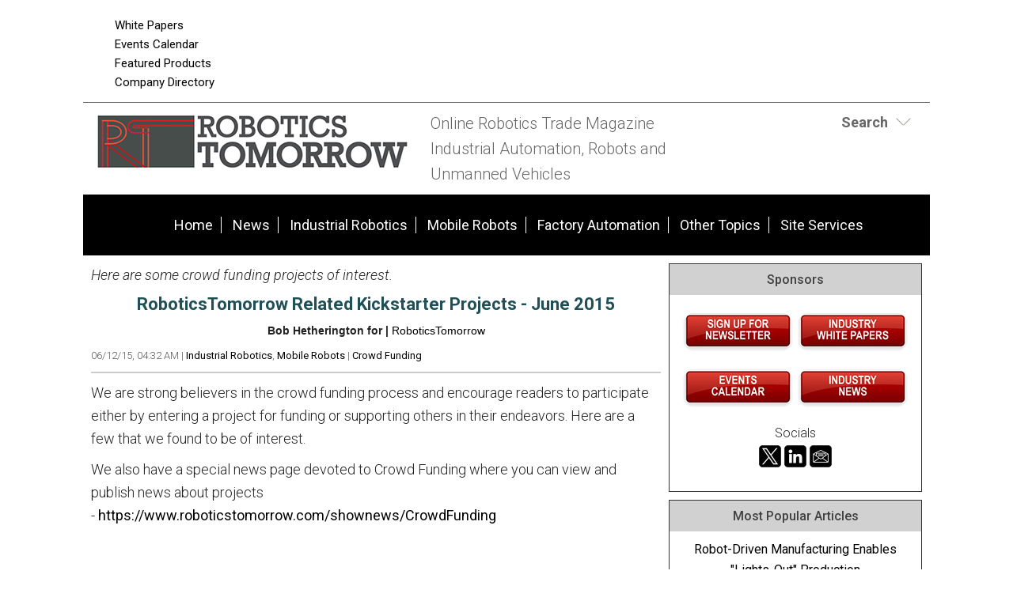

--- FILE ---
content_type: text/html; charset=UTF-8
request_url: https://www.roboticstomorrow.com/article/2015/06/roboticstomorrow-related-kickstarter-projects--june-2015/6229
body_size: 13317
content:
<!DOCTYPE html>
<html lang="en-US">
<head>
<meta charset="UTF-8" />
<meta http-equiv="Content-Type" content="text/html; charset=utf-8">
<title>RoboticsTomorrow Related Kickstarter Projects - June 2015  | RoboticsTomorrow</title>
<!-- 5.4.1 -->
<meta name="description" content="Here are some crowd funding projects of interest. " />
<meta name="keywords" content="Robotics, Robotics Industry, Robotics News, Robotics Articles, Robotics technology, Robotics Companies, Robotics conferences, Robotics Resources, robot, robots, industrial robots, personal robots, news, events, magazine, emagazine, newsletter, ezine, jobs, training,  automation, artificial intelligence" />

<meta name="verify-v1" content="Gd5bn2Fv0fmXodfJY9HnK1cuDfL7PODJPWYBsULsmuU=" />
<meta name="msvalidate.01" content="FAFAE9B495318FCA21E6E67E7EA6B91F" />
<meta name="msvalidate.01" content="5245D9C9E882DD34BDB43684DA55839C" />
<meta name="google-site-verification" content="wBbV3ij6c0tuTGWWW7EmsAcM-tTKG46DnnUehhixV_E" />
<meta name="y_key" content="340a0850068ac3f9" />
<link rel="image_src" href="https://www.roboticstomorrow.com/images/facebooknews.jpg" / ><!--formatted-->
<meta property="og:type"               content="article" />
<meta property="og:title"              content="RoboticsTomorrow Related Kickstarter Projects - June 2015  | RoboticsTomorrow" />
<meta property="og:description"        content="Here are some crowd funding projects of interest. " />
<meta property="og:image"              content="https://www.roboticstomorrow.com/images/facebooknews.jpg" />
<meta property="og:url"              content="https://www.roboticstomorrow.com/article/2015/06/roboticstomorrow-related-kickstarter-projects--june-2015/6229" />

<meta name="robots" content="noodp,noydir" />
<meta name="viewport" content="width=device-width, initial-scale=1.0" />
<link rel="Shortcut Icon" href="/favicon.ico" type="image/x-icon" />


<?php 
$responsive = true;
if ($responsive == true) 
{
?>
<link rel='stylesheet' id='css-theme-css'  href='/css/style.min.css' type='text/css' media='all' />
<link rel='stylesheet' id='css-theme-css'  href='/css/responsive.min.css' type='text/css' media='all' />
<link id='css-theme-css'  href='/css/forms.min.css' type='text/css' media='all' rel="preload" as="style" onload="this.onload=null;this.rel='stylesheet'" />

<noscript><link rel="stylesheet" href="/css/forms.min.css"></noscript>
<?php
} else {
?>
<link rel='stylesheet' id='css-theme-css'  href='/css/style.css' type='text/css' media='all' />
<link rel='stylesheet' id='css-theme-css'  href='/css/responsive.css' type='text/css' media='all' />
<link id='css-theme-css'  href='/css/forms.css' type='text/css' media='all' rel="preload" as="style" onload="this.onload=null;this.rel='stylesheet'" />

<noscript><link rel="stylesheet" href="/css/forms.css"></noscript>

<!--<link rel='stylesheet' id='css-theme-css'  href='/css/style.css' type='text/css' media='all' />-->
<!--<link rel='stylesheet' id='css-theme-css'  href='/css/responsive.css' type='text/css' media='all' />-->
<!--<link rel='stylesheet' id='css-theme-css'  href='/css/forms.css' type='text/css' media='all' />-->
<!--<link id='css-theme-css'  href='/css/forms.css' type='text/css' media='all' rel="preload" as="style" onload="this.onload=null;this.rel='stylesheet'" />-->



<link href='https://fonts.googleapis.com/css?family=PT+Sans:400,400italic,700,700italic|PT+Sans+Narrow:700,400|Raleway:400,500,600|Roboto:400,500,700,300,300italic,400italic,500italic,700italic' rel="preload" as="style" type='text/css' onload="this.rel='stylesheet'" />
<noscript><link rel="stylesheet" href="https://fonts.googleapis.com/css?family=PT+Sans:400,400italic,700,700italic|PT+Sans+Narrow:700,400|Raleway:400,500,600|Roboto:400,500,700,300,300italic,400italic,500italic,700italic" type="text/css"></noscript>
<!--<link href='https://fonts.googleapis.com/css?family=PT+Sans:400,400italic,700,700italic|PT+Sans+Narrow:700,400|Raleway:400,500,600|Roboto:400,500,700,300,300italic,400italic,500italic,700italic' rel='stylesheet' type='text/css' />-->
<script src="/js/jquery.js"></script>
<script src="/js/jquery.easing.1.3.js" defer></script>
<script type="text/javascript" src="/js/jquery.infieldlabel.min.js" defer></script>
<script type="text/javascript" src="/js/infieldlabels.js" defer></script>
<script type="text/javascript" src="/js/jquery.tools.min.js" defer></script>


<script language="JavaScript" type="text/javascript">
<!--
function confirmSubmit()
{
var agree=confirm("Are you sure you wish to continue?");
if (agree)
	return true ;
else
	return false ;
}
// -->
</script>
<!-- Google tag (gtag.js) -->
<script async src="https://www.googletagmanager.com/gtag/js?id=G-SFPW7NDD72"></script>
<script>
  window.dataLayer = window.dataLayer || [];
  function gtag(){dataLayer.push(arguments);}
  gtag('js', new Date());

  gtag('config', 'G-SFPW7NDD72');
</script>

<script language="JavaScript" type="text/javascript">
$(document).ready(function() {
    $('#login-toggle .toggle_trigger').click(function() {
        $('.toggle_content').slideToggle(300);
        $(this).toggleClass('close');
    });
});    
</script>
<script language="JavaScript" type="text/javascript">
$(document).ready(function() {
    $('#search-toggle .toggle_trigger').click(function() {
        $('#search-toggle .toggle_content').slideToggle(300);
        $(this).toggleClass('close');
    });
});    
</script>
<!-- Begin Constant Contact Active Forms -->
<script> var _ctct_m = "6913f53599591226b47857816ae8ef9a"; </script>
<script id="signupScript" src="//static.ctctcdn.com/js/signup-form-widget/current/signup-form-widget.min.js" async defer></script>
<!-- End Constant Contact Active Forms -->
<script type="text/javascript">
function OnSubmitForm()
{
    // Google Custom Search
    if(document.searchform.operation[0].checked == true) {
        document.searchform.action ="https://www.google.com/cse";
    // Search Articles
    }
    else if(document.searchform.operation[1].checked == true) {
        document.searchform.action ="/streaming.php?search";
    // Search News
    }
    else if(document.searchform.operation[2].checked == true) {
        document.searchform.action ="/streaming.php?search";
    }
    // Search Companies
    else if(document.searchform.operation[3].checked == true) {
        document.searchform.action ="/company_directory_search.php#results";
    }
    
    return true;
}
$(document).ready(function(){
    
    $('input:radio[name="operation"]').change(function(){
                
        // Google Custom Search
        if($(this).val() == 'g'){
            $("#cse-search-box").find("input#nav_searchfield").attr("name", "q");
            $("#cse-search-box").find("label#nav_searchlabel").attr("for", "q");
            $("#cse-search-box").find("input#nav_search").attr("name", "sa");
            $("#cse-search-box").attr("target", "_blank");
        }
        
        // Search Articles
        if($(this).val() == 'a'){
            $("#cse-search-box").find("input#nav_searchfield").attr("name", "all");
            $("#cse-search-box").find("label#nav_searchlabel").attr("for", "all");
            $("#cse-search-box").find("input#nav_search").attr("name", "search");
            $("#cse-search-box").attr("target", "_self");
            $("#cse-search-box").find("#nav-hidden.postfields input").attr("value", "a");
        }
        
        // Search News
        if($(this).val() == 'n'){
            $("#cse-search-box").find("input#nav_searchfield").attr("name", "all");
            $("#cse-search-box").find("label#nav_searchlabel").attr("for", "all");
            $("#cse-search-box").find("input#nav_search").attr("name", "search");
            $("#cse-search-box").attr("target", "_self");
            $("#cse-search-box").find("#nav-hidden.postfields input").attr("value", "n");
        }
        
        // Search Companies
        if($(this).val() == 'c'){
            $("#cse-search-box").find("input#nav_searchfield").attr("name", "keyword");
            $("#cse-search-box").find("label#nav_searchlabel").attr("for", "keyword");
            $("#cse-search-box").find("input#nav_search").attr("name", "search");
            $("#cse-search-box").attr("target", "_self");
        }
        
    });

});
</script>

</head>
<body class="content-column" itemscope="itemscope">
<!--Version 1 is: 5.4.1-->
    <a name="top" id="top"></a>
    <div class="site-container">
        <div class="site-promo" itemscope="itemscope">
            <div class="wrap">
                <nav class="nav-promo" itemtype="https://schema.org/SiteNavigationElement" itemscope="itemscope" role="navigation">
                    <ul class="menu nav-menu">
                        <!--<li class="menu-item">
                                                            <a href="/site_services.php">Login</a>
                                                    </li>
                        -->
                        <li class="menu-item"><a href="/whitepapers.php">White Papers</a></li>
						<li class="menu-item"><a href="/events.php">Events Calendar</a></li>
						<li class="menu-item"><a href="/products.php">Featured Products</a></li>
                        <li class="menu-item"><a href="/company_directory_search.php">Company Directory</a></li>
                    </ul>
                </nav>
                <div class="promo-banner"><!-- BEGIN ADVERTSERVE CODE BLOCK -->
<!--
Publisher #3: RoboticsTomorrow
Zone #62: RT 728x90 Top of Page
Size #19: Jumbo Banner [728x90]
-->
<script type="text/javascript">
document.write('<scr'+'ipt src="//ljb.advertserve.com/servlet/view/banner/javascript/zone?zid=62&pid=3&random='+Math.floor(89999999*Math.random()+10000000)+'&millis='+new Date().getTime()+'&referrer='+encodeURIComponent(document.location)+'" type="text/javascript"></scr'+'ipt>');
</script>
<!-- END ADVERTSERVE CODE BLOCK --></div>
                <div class="promo-tile"><!-- BEGIN ADVERTSERVE CODE BLOCK -->
<!--
Publisher #3: RoboticsTomorrow
Zone #96: RT Page Peel
Secure (HTTPS): enabled
-->
<script type="text/javascript">
document.write('<scr'+'ipt src="https://ljb.advertserve.com/servlet/view/pagepeel/javascript/zone?zid=96&pid=3&resolution='+(window.innerWidth||screen.width)+'x'+(window.innerHeight||screen.height)+'&random='+Math.floor(89999999*Math.random()+10000000)+'&millis='+new Date().getTime()+'&referrer='+encodeURIComponent((window!=top&&window.location.ancestorOrigins)?window.location.ancestorOrigins[window.location.ancestorOrigins.length-1]:document.location)+'" type="text/javascript"></scr'+'ipt>');
</script>
<!-- END ADVERTSERVE CODE BLOCK --></div>
            </div>
        </div>
        <header class="site-header" itemscope="itemscope" role="banner">
            <div class="wrap">
                <div class="title-area">
                    <div class="site-title" itemprop="headline"><a title="RoboticsTomorrow" href="https://www.roboticstomorrow.com"><img class="logo" src="/images/site-logo.png" alt="RoboticsTomorrow logo" /></a></div>
                    <div class="site-description" itemprop="description"><p>Online Robotics Trade Magazine <br>Industrial Automation, Robots and Unmanned Vehicles</p></div>
                </div>
                <aside class="header-tools-area">
                    <section id="search-toggle" class="header-tool search">
                        <div class="wrap">
                            <div class="toggle_trigger"><strong>Search</strong></div> 
                            <div class="toggle_content">
                                <section>
                                    <h2 class="entry-title aligncenter" itemprop="headline">Site Search</h2>
                                    <div class="panel-content">
                                        <!-- Search Form -->
                                        <form id="cse-search-box" name="searchform" class="search-form" onSubmit="return OnSubmitForm();" target="_blank">
                                            <!-- Dynamically named fields -->
                                            <div class="fieldgroup">
                                                <label for="q" id="nav_searchlabel" class="nav_searchlabel">Enter  Keywords</label><br />
                                                <span class="details">(separate each word with a space)</span><br />
                                                <input id="nav_searchfield" type="text" name="all" value="">
                                            </div>
                                                                                        
                                            <!-- Search Form Conditional -->
                                            <p class="description"><strong>Limit search to:</strong></p>
                                            <div class="one-half first"><input type="radio" name="operation" value="g"> <span class="description">Entire Site</span></div>
                                            <div class="one-half"><input type="radio" name="operation" value="a" checked="checked"> <span class="description">Articles</span></div>
                                            <div class="one-half first"><input type="radio" name="operation" value="n"> <span class="description">News</span></div>
                                            <div class="one-half"><input type="radio" name="operation" value="c"> <span class="description">Companies</span></div>
                                            <div class="clear"></div>
                                            
                                            <!-- Google Custom Search Hidden Fields -->
                                            <input type="hidden" value="partner-pub-7134326806430346:2067284804" name="cx">
                                            <input type="hidden" value="UTF-8" name="ie">
                                            
                                            <!-- Company Search Hidden Fields -->
                                            <input type="hidden" value="active" name="Search">
                                            
                                            <!-- News Hidden Fields -->
                                            <div id="nav-hidden" class="postfields">
                                                <input type="hidden" value="a" name="type">
                                            </div>
                                            <div class="one-half first"><p><input type="submit" value="Search" alt="Search" name="search"></p></div>
                                            <div class="one-half"><p class="entry-meta"><strong><a href="/search.php">Advanced Search</a></strong></p></div>                                            
                                        </form>
                                    </div>
                                </section>
                            </div>
                        </div>
                    </section>
                    
                    
                    <section class="header-tool social-icons">
                        <!-- AddThis Follow BEGIN -->
                        <div class="addthis_toolbox addthis_20x20_style addthis_default_style">
                            <a class="addthis_button_facebook_follow" addthis:userid="pages/Robotics-Tomorrow/215478881807726"></a>
                            <a class="addthis_button_twitter_follow" addthis:userid="RoboticsTmrw"></a>
                            <a class="addthis_button_linkedin_follow" addthis:usertype="company" addthis:userid="roboticstomorrow-com"></a>
                            <a class="addthis_button_email_follow" addthis:url=/subscribe.php></a>
                            <a class="addthis_button_rss_follow" addthis:url=/subscribe.php></a>
                        </div>
                        <script type="text/javascript" src="//s7.addthis.com/js/300/addthis_widget.js#pubid=bobh" async></script>
                        <!-- AddThis Follow END -->
                    </section>
                    
                    
                </aside>
            </div>
        </header>
        <nav class="nav-primary" itemtype="https://schema.org/SiteNavigationElement" itemscope="itemscope" role="navigation">
            <div class="wrap">
                <ul id="menu-primary-navigation-menu" class="menu nav-menu menu-primary">

                    <li class="menu-item"><a href="/">Home</a></li>
                    <li class="menu-item"><a href="/stream/news/">News</a></li>

                                                                        <li class="menu-item"><a href="/main/robotics">Industrial Robotics</a></li>
                                                    <li class="menu-item"><a href="/main/personal-service">Mobile Robots</a></li>
                                                    <li class="menu-item"><a href="/main/factory-automation">Factory Automation</a></li>
                                                    <li class="menu-item"><a href="/main/unmanned-other-topics">Other Topics</a></li>
                                                                
                    <li class="menu-item"><a href="/site_services.php">Site Services</a></li>
                    
                </ul>
            </div>
        </nav>        <div class="site-inner">
            <div class="content-sidebar-wrap">
                
                <main class="content" itemprop="mainContentOfPage" role="main">
                    <article class="page" itemtype="//schema.org/CreativeWork" itemscope="itemscope">
                        
                        
<!--***************************************************************-->
<!--BEGIN EDITABLE CONTENT - DO NOT EDIT ABOVE THIS LINE-->
<!--***************************************************************-->
                        
                        <!-- <header class="page-header"><h1 class="page-title" itemprop="headline">Post Title</h1></header> -->
                        
                        
                        <div class="page-content" itemprop="text">
                            
                            <!-- DISPLAY POST DETAIL -->
                            <section class="entry">
    <meta charset="UTF-8">
    <div class="entry-content">
        <p><em>Here are some crowd funding projects of interest. 
</em></p>
    </div>
    
    <h3 class="entry-title aligncenter">
                            <strong>RoboticsTomorrow Related Kickstarter Projects - June 2015</strong>
            </h3>
    <p class="aligncenter description" style="margin-top: 1rem;"><strong>Bob Hetherington for | <a href="http://" target="_blank">RoboticsTomorrow</a></strong></p>
    <div class="entry-meta">
        06/12/15, 04:32 AM 
        
                    | <a href="/category/robotics">Industrial Robotics</a>, <a href="/category/personal-service">Mobile Robots</a>
                        
                
                    | <a href="/tag/crowd-funding">Crowd Funding</a>
                
    </div>
</section>

<div class="aligncenter bannerad"><!-- BEGIN ADVERTSERVE CODE BLOCK -->
<!--
Publisher #3: RoboticsTomorrow
Zone #119: RT 728x90 Internal
Size #19: Jumbo Banner [728x90]
-->
<script type="text/javascript">
document.write('<scr'+'ipt src="//ljb.advertserve.com/servlet/view/banner/javascript/zone?zid=119&pid=3&resolution='+screen.width+'x'+screen.height+'&random='+Math.floor(89999999*Math.random()+10000000)+'&millis='+new Date().getTime()+'&referrer='+encodeURIComponent((window!=top&&window.location.ancestorOrigins)?window.location.ancestorOrigins[window.location.ancestorOrigins.length-1]:document.location)+'" type="text/javascript"></scr'+'ipt>');
</script>
<!-- END ADVERTSERVE CODE BLOCK --></div>

<p>We are strong believers in the crowd funding process and encourage readers to participate either by entering a project for funding or supporting others in their endeavors. Here are a few that we found to be of interest.</p>

<p>We also have a special news page devoted to Crowd Funding where you can view and publish news about projects -&nbsp;<a href="https://www.roboticstomorrow.com/shownews/CrowdFunding" target="_blank">https://www.roboticstomorrow.com/shownews/CrowdFunding</a>&nbsp;</p>

<p>&nbsp;</p>

<h1><a href="https://www.kickstarter.com/projects/biomechrg/nu-hand-the-innovative-3d-printed-hand">Nu Hand - The innovative 3D printed hand</a></h1>

<p>Biomechanical Robotics Group was founded with the vision of creating lower cost and highly functional prosthetic solutions for a large community of users. We have developed the&nbsp;<strong>Nu Hand</strong>3D printed hand prototype as a first step in fulfilling our vision. The&nbsp;<strong>Nu Hand&nbsp;</strong>is designed to address key needs and concerns in the amputee community and beyond with regard to practical, functional, affordable, and aesthetically pleasing prosthetic solutions.</p>

<p><strong>What is the Nu Hand?&nbsp;&nbsp;</strong></p>

<p>&nbsp;&nbsp;&nbsp;&nbsp; The&nbsp;<strong>Nu Hand&nbsp;</strong>is an advanced 3D printed prosthetic hand prototype that we are working on and would like Kickstarter backing to develop further. The&nbsp;<strong>Nu Hand&nbsp;</strong>design more closely mimics natural movement, has replaceable components, will have rigorous engineering tests performed on it (durability and failure tests) and can be size matched to anyone.</p>

<p>&nbsp;&nbsp;&nbsp;&nbsp; A reality shared by all prosthetic devices is that with the wear and tear of normal use, they will eventually fail. With that in mind, a key feature of the&nbsp;<strong>Nu Hand</strong>&nbsp;solution is a completely modular chassis. The modular chassis design means that users with access to a basic set of tools will be able to easily replace components as needed without the wait times often faced with traditional prosthetic repairs.</p>

<p><strong>How does it work?</strong></p>

<p>&nbsp;&nbsp;&nbsp;&nbsp; The&nbsp;<strong>Nu Hand</strong>&nbsp;is designed to mimic the complex mechanisms found in human hands with simple solutions to deliver practical mobility and functionality. Muscles that pull (never push) drive human hand motion naturally. We demonstrated the&nbsp;<strong>Nu Hand</strong>&nbsp;solution in the introduction video (see above); creating a closed fist by pulling the clear &#39;tendons&#39;. The&nbsp;<strong>Nu Hand</strong>&nbsp;will have elastic bands on the backs of the fingers allowing them to return to their original relaxed position after the &#39;tendons&#39; release. This provides stability to the joint while closing (in real life, there are many bundles of muscles and tissue supporting each finger and joints).</p>

<p style="text-align: center;"><img alt="" src="https://www.roboticstomorrow.com/images/upload/images/nuhand01.jpg" style="height:453px; width:680px" /></p>

<p>We have allowed the fingers to have side-to-side (lateral) movement. This provides a means for a user to splay their fingers naturally for additional support or personal expression the way a human hand can naturally. A servo motor will be used to move each individual finger laterally (we hope to demonstrate this feature in an update to backers soon after project funding is complete).</p>

<p>&nbsp;&nbsp;&nbsp;&nbsp; Concurrently, we are in the process of developing a drive system with the goal of closing individual fingers with one motor. This is a unique approach as it would be much easier to drive the hand with five motors (something we plan to do during the next stage development). However, we feel that the benefit of using fewer motors will allow the Nu Hand to have longer battery life and be lighter weight.</p>

<p>&nbsp;&nbsp;&nbsp;&nbsp; The&nbsp;<strong>Nu Hand&nbsp;&nbsp;</strong>will be using muscle sensors that are available on the market to drive motion.&nbsp; Muscle sensors are well established and are able to provide signals to a micro-controller to tell a finger to move. However, we understand that some individuals may not have a strong enough muscle signal to initiate finger movement. Taking that into consideration we have plans to explore and develop alternative ways to control the&nbsp;<strong>Nu Hand</strong>&nbsp;that are not limited to muscle sensors.</p>

<p>&nbsp;&nbsp;&nbsp;&nbsp; The goal of this Kickstarter project is to finish the&nbsp;<strong>Nu Hand</strong>&nbsp;prototype that will open the door to new possibilities in the market. With your help, we hope to be able to achieve our goal on this project. Thank you for your time and attention! We will continue to update you on our research and development progress.</p>

<p><a href="https://www.kickstarter.com/projects/biomechrg/nu-hand-the-innovative-3d-printed-hand?ref=category_recommended" target="_blank">Click here for the Kickstarter Project Page</a></p>

<p>&nbsp;</p>

<h1><a href="https://www.kickstarter.com/projects/pozyx/pozyx-accurate-indoor-positioning-for-arduino">Pozyx: accurate indoor positioning for Arduino</a></h1>

<p>Pozyx is the first affordable and easy-to-use hardware solution that provides accurate indoor (and outdoor) positioning and motion information for Arduino. In order to achieve a positioning accuracy of a few centimeters, the pozyx system relies on a novel wireless radio technology called ultra-wideband (UWB). The accuracy achieved with this ultra-wideband technology is several times better than traditional positioning systems based on WiFi, bluetooth, RFID or GPS signals. Furthermore, the signals can penetrate walls and make it suitable for indoor environments.</p>

<h1>What to do with it?</h1>

<p>The high positioning accuracy enables a lot of applications that weren&rsquo;t possible before. For example, you can program a drone or robot to navigate through a building without bumping into things. But that&rsquo;s just the beginning...</p>

<h1>How does it work?</h1>

<p>Our system is very similar to the GPS you have in your car. Like the GPS satellites in the sky, Pozyx requires 4 little anchors to be placed on the walls. The Pozyx board is what you will put on an Arduino to track it.</p>

<div data-edit_url="/projects/pozyx/pozyx-accurate-indoor-positioning-for-arduino/assets/3871328/edit" data-id="3871328">
<figure>
<figcaption>
<p style="text-align: center;"><img alt="" src="https://www.roboticstomorrow.com/images/upload/images/pozyx.jpg" style="height:564px; width:680px" /></p>

<p>The full pozyx system (READY TO LOCALIZE reward - power cables not shown)</p>
</figcaption>
</figure>
</div>

<p>Positioning is achieved by making range measurements (by means of two-way ranging) with the anchors. The Pozyx tags processes all measurements to compute the position and orientation of the board, at a high update rate.</p>

<h1>Features</h1>

<ul>
	<li><strong><em>Indoor ranging and 3D positioning:</em></strong>&nbsp;Ultra-wideband (UWB) technology is the key to accurate ranging and positioning. However, the UWB-module itself only provides accurate timestamps. We have implemented state-of-the art algorithms to obtain the most accurate ranging and positioning information.</li>
	<li><strong><em>Automatic anchor calibration:</em></strong>&nbsp;3D positioning requires at least 4 anchors to be within range (3 for 2D positioning). In general the position of these anchors must be known in advance. Pozyx provides the feature to obtain the anchor positions with a single line of code. No manual measuring required!</li>
	<li><strong><em>Remote control:</em></strong>&nbsp;With the use of ultra-wideband wireless technology, messages can be transmitted over the air. These messages can be text or user data, but also commands to control remote pozyx modules. We made it possible to remotely turn on LEDs, toggle pins, read out sensor data, and much more. Perfect for your home automation project!</li>
	<li><em><strong>9-axis sensor fusion:</strong></em>&nbsp;Pozyx is equipped with an accelerometer, gyroscope and magnetometer. With these sensors it is possible to obtain the orientation of the device. However, separately these sensors all have their flaws. For example, the accelerometer is noisy and the gyroscope is biased. Together these flaws can be mitigated. Pozyx offers 9-axis sensor fusion (3 axes for every sensor) to get the best possible measurements.</li>
	<li><strong><em>Reprogrammable:</em></strong>&nbsp;By default, we program the board with our firmware for localization and tracking. However, it is possible to reprogram the microcontroller to suit your own needs. Using the debug pins (SWD), you can load your custom code on the microcontroller of the board. We provide you with detailed tutorials and example files that take care of all the configuration: gpio pins, leds, clocks, and all the sensors (through SPI or I2C).</li>
</ul>

<p><a href="https://www.kickstarter.com/projects/pozyx/pozyx-accurate-indoor-positioning-for-arduino?ref=category_recommended" target="_blank">Click here for the Kickstarter Project Page</a></p>

<p>&nbsp;</p>

<h1><a href="https://www.kickstarter.com/projects/1617684053/seek-n-sneak">Seek N&#39; Sneak - Your robust robotic pet.</a></h1>

<p><strong>Seek N&rsquo; Sneak</strong>&nbsp;is an Arduino powered self-controlled robot which is able to run around, find objects, grab them, relocate them and do many other useful and funny things.</p>

<h1>Seek N&rsquo; Sneak robot at a glance.</h1>

<p>The two driving wheels of this robot are powered by independently controlled motors and equipped with 128-steps-per-revolution encoders allowing for precise control of the angular position of the wheel, as well as its velocity and acceleration.</p>

<div data-href="https://www.youtube.com/watch?v=XEY1RXZ6FGU">An independent 2D orientation of the rover is provided by two side mounted IR proximity meters. Objects are detected by the third centered IR proximity meter. The three IR sensors can be replaced by one PING)))&trade; Ultrasonic Distance Sensor.</div>

<div data-href="https://www.youtube.com/watch?v=XEY1RXZ6FGU">&nbsp;</div>

<p>The arm is run by 3 super-strong servo-motors, so it is fast and powerful enough to push up about 3 pounds, or even lift the robot itself, or throw objects. <strong>Seek N&rsquo; Sneak</strong>&nbsp;is an Arduino Mega 2560 powered robot. The robot software is completely open sourced, so you can either use the original software which has already been developed for you, or you can modify it as you please to meet your demands. You can then use commands like LOOK FOR AN OBJECT, GRAB or THROW instead of writing low-level code to control the sensors, motors and servos directly or develop your own way of thinking for the robot from scratch using the Arduino integrated development environment.</p>

<p>Though&nbsp;<strong>Seek N&rsquo; Sneak</strong>&nbsp;was designed as a fully autonomous, upgradable robot. There is plenty of space inside the body of the robot to extend Arduino board with extra sensors or with Wi-Fi or Bluetooth shields to establish communication with a computer or remote control.</p>

<p style="text-align: center;"><img alt="" src="https://www.roboticstomorrow.com/images/upload/images/sneak01.png" style="height:197px; width:640px" /></p>

<h1>What can Seek N&rsquo; Sneak robot do?</h1>

<p>The most impressive thing is that the robot runs as a fully independent unit: &nbsp;</p>

<p>-&nbsp;it can find and collect objects on the ground,&nbsp;</p>

<p>- chase and attack other robots&nbsp;</p>

<p>- you can make it organize your living space, placing things back in place whenever they are found where they should not be.&nbsp;</p>

<p>&nbsp;You are only limited by your imagination.</p>

<p><a href="https://www.kickstarter.com/projects/1617684053/seek-n-sneak?ref=category" target="_blank">Click here for the Kickstarter Project Page</a></p>

<p>&nbsp;</p>

<p>We also have a special news page devoted to Crowd Funding where you can view and publish news about projects -&nbsp;<a href="https://www.roboticstomorrow.com/shownews/CrowdFunding" target="_blank">https://www.roboticstomorrow.com/shownews/CrowdFunding</a>&nbsp;</p>


<h5 style="font-size:.85em; font-style: italic;">The content &amp; opinions in this article are the author’s and do not necessarily represent the views of RoboticsTomorrow</h5>


    <div class="entry-meta">
        06/12/15, 04:32 AM 
        
                    | <a href="/category/robotics">Industrial Robotics</a>, <a href="/category/personal-service">Mobile Robots</a> 
                        
                
                    | <a href="/tag/crowd-funding">Crowd Funding</a>
                
    </div>
    
    <hr />

<div class="alignleft"><a href="/articlefeed/robotics/">More Industrial Robotics Articles</a> | <a href="/stream/stories/">Stories</a> | <a href="/stream/news/">News</a></div>

<div class="alignright">
    <!-- AddThis Button BEGIN -->
    <div class="addthis_toolbox addthis_default_style addthis_32x32_style" 
    addthis:url="https://www.roboticstomorrow.com/content.php?post=6229"
    addthis:title="RoboticsTomorrow Related Kickstarter Projects - June 2015 - Industrial Robotics | RoboticsTomorrow.com">
        <a class="addthis_button_facebook"></a>
        <a class="addthis_button_twitter"></a>
        <a class="addthis_button_google_plusone_share"></a>
        <a class="addthis_button_linkedin"></a>
        <a class="addthis_button_compact"></a>
    </div>
    
    <script type="text/javascript">var addthis_config = {"data_track_addressbar":false};</script>
    <script type="text/javascript" src="//s7.addthis.com/js/300/addthis_widget.js#pubid=bobh"></script>
    
    <!-- AddThis Button END -->
</div>

<div class="clear"></div>
                            
                            <!-- DISPLAY POST COMMENTS -->
                            
                            
                            <!-- FEATURED HOT PRODUCT PANEL -->
                            <section class="stream-panel">
                                <div class="panel-wrap">
                                    <h4 class="panel-title" itemprop="headline">Featured Product</h4>
                                    <div class="panel-content">
                                                                                    <section class="entry">
                                                <a href="/products.php?track=849" target="_blank" rel="nofollow" class="alignleft"><img src="/images/products/epcs-new-3d-configurator-is-more-than-just-a-fun-tool.jpg" alt="Model TR1 Tru-Trac" /></a>
                                                <h3 class="entry-title"><a href="/products.php?track=849" target="_blank" rel="nofollow">Model TR1 Tru-Trac</a></h3>
                                                <div class="entry-content">The Model TR1 Tru-Trac&reg; linear measurement solution is a versatile option for tracking velocity, position, or distance over a wide variety of surfaces. An integrated encoder, measuring wheel, and spring-loaded torsion arm in one, compact unit, the Model TR1 is easy to install. The spring-loaded torsion arm offers adjustable torsion load, allowing the Model TR1 to be mounted in almost any orientation - even upside-down. The threaded shaft on the pivot axis is field reversible, providing mounting access from either side. With operating speeds up to 3000 feet per minute, a wide variety of configuration options - including multiple wheel material options - and a housing made from a durable, conductive composite material that minimizes static buildup, the Model TR1 Tru-Trac&reg; is the ideal solution for countless applications.</div>
                                            </section>
                                                                            </div>
                                    <div class="panel-footer">
                                        <div class="one-third first"><a href="/products.php">More Products</a></div>
                                        <div class="one-third"> 
                                            <a href="/register_partner.php">Feature Your Product</a>
                                        </div>
                                        
                                        <div class="one-third">
                                            <!-- AddThis Button BEGIN -->
                                            <div class="addthis_toolbox addthis_default_style addthis_32x32_style"
                                                    addthis:url="https://www.roboticstomorrow.com/hot_stories_detail.php?story="
                                                    addthis:title=" | RoboticsTomorrow.com">
                                                <a class="addthis_button_facebook"></a>
                                                <a class="addthis_button_twitter"></a>
                                                <a class="addthis_button_google_plusone_share"></a>
                                                <a class="addthis_button_linkedin"></a>
                                                <a class="addthis_button_compact"></a>
                                            </div>
                                            
                                            <script type="text/javascript">var addthis_config = {"data_track_addressbar":false};</script>
                                            <script type="text/javascript" src="//s7.addthis.com/js/300/addthis_widget.js#pubid=bobh"></script>
                                            
                                            <!-- AddThis Button END -->
                                        </div>
                                    </div>
                                </div>
                            </section>
                                
                        </div>

<!--***************************************************************-->
<!--END EDITABLE CONTENT - DO NOT EDIT BELOW THIS LINE  -->
<!--***************************************************************-->
                        
                    </article>
                </main>
            
                                <aside class="sidebar sidebar-primary" itemtype="//schema.org/WPSideBar" itemscope="itemscope" role="complementary">

                    
                                        

                    
                    
                    <!-- Section with Ads -->
                    <section class="sidebar-section sidebar-panel">
                        <div class="panel-wrap">
                            <h4 class="panel-title" itemprop="headline">Sponsors</h4>
                            <div class="panel-content">
                                                                
                                <div class="bannerad"><!-- BEGIN ADVERTSERVE CODE BLOCK -->
<!--
Publisher #3: RoboticsTomorrow
Zone #97: RT 300x250 Sponsor
Size #8: Medium Rectangle [300x250]
-->
<script type="text/javascript">
document.write('<scr'+'ipt src="//ljb.advertserve.com/servlet/view/banner/javascript/zone?zid=97&pid=3&random='+Math.floor(89999999*Math.random()+10000000)+'&millis='+new Date().getTime()+'&referrer='+encodeURIComponent(document.location)+'" type="text/javascript"></scr'+'ipt>');
</script>
<!-- END ADVERTSERVE CODE BLOCK --></div>
								
								<div class="bannerad"><!-- BEGIN ADVERTPRO CODE BLOCK -->
<!--
Publisher #3: RoboticsTomorrow
Zone #57: RT Text Sponsor Postition2
Size #1: N/A [-1x-1]
-->
<script type="text/javascript">
document.write('<scr'+'ipt src="//ljb.advertserve.com/servlet/view/text/javascript/zone?zid=57&pid=3&random='+Math.floor(89999999*Math.random()+10000000)+'&millis='+new Date().getTime()+'&referrer='+escape(document.location)+'" type="text/javascript"></scr'+'ipt>');
</script>
<!-- END ADVERTPRO CODE BLOCK --></div>
								
								<div class="one-half-fixed first"><!-- BEGIN ADVERTPRO CODE BLOCK -->
<!--
Publisher #3: RoboticsTomorrow
Zone #52: RT 125x125 Sponsor Position1
Size #2: Square Button [125x125]
-->
<script type="text/javascript">
document.write('<scr'+'ipt src="//ljb.advertserve.com/servlet/view/banner/javascript/zone?zid=52&pid=3&random='+Math.floor(89999999*Math.random()+10000000)+'&millis='+new Date().getTime()+'&referrer='+escape(document.location)+'" type="text/javascript"></scr'+'ipt>');
</script>
<!-- END ADVERTPRO CODE BLOCK --></div>
								
								<div class="one-half-fixed"><!-- BEGIN ADVERTPRO CODE BLOCK -->
<!--
Publisher #3: RoboticsTomorrow
Zone #52: RT 125x125 Sponsor Position1
Size #2: Square Button [125x125]
-->
<script type="text/javascript">
document.write('<scr'+'ipt src="//ljb.advertserve.com/servlet/view/banner/javascript/zone?zid=52&pid=3&random='+Math.floor(89999999*Math.random()+10000000)+'&millis='+new Date().getTime()+'&referrer='+escape(document.location)+'" type="text/javascript"></scr'+'ipt>');
</script>
<!-- END ADVERTPRO CODE BLOCK --></div>
								
								<div class="bannerad"><!-- BEGIN ADVERTPRO CODE BLOCK -->
<!--
Publisher #3: RoboticsTomorrow
Zone #57: RT Text Sponsor Postition2
Size #1: N/A [-1x-1]
-->
<script type="text/javascript">
document.write('<scr'+'ipt src="//ljb.advertserve.com/servlet/view/text/javascript/zone?zid=57&pid=3&random='+Math.floor(89999999*Math.random()+10000000)+'&millis='+new Date().getTime()+'&referrer='+escape(document.location)+'" type="text/javascript"></scr'+'ipt>');
</script>
<!-- END ADVERTPRO CODE BLOCK --></div>
								
								<div class="bannerad"><!-- BEGIN ADVERTSERVE CODE BLOCK -->
<!--
Publisher #3: RoboticsTomorrow
Zone #97: RT 300x250 Sponsor
Size #8: Medium Rectangle [300x250]
-->
<script type="text/javascript">
document.write('<scr'+'ipt src="//ljb.advertserve.com/servlet/view/banner/javascript/zone?zid=97&pid=3&random='+Math.floor(89999999*Math.random()+10000000)+'&millis='+new Date().getTime()+'&referrer='+encodeURIComponent(document.location)+'" type="text/javascript"></scr'+'ipt>');
</script>
<!-- END ADVERTSERVE CODE BLOCK --></div>
                                
                            <div class="bannerad"><a href="https://visitor.r20.constantcontact.com/d.jsp?llr=s9wzelzab&amp;p=oi&amp;m=1126729309010&amp;sit=br6cuoelb&amp;f=22dae9f3-8365-40d9-8f70-a6370e95d152" target="_blank"><img src="/images/site icons/Newsletter_Button.jpg" alt="Newsletters"></a><a href="/whitepapers.php"><img src="/images/site icons/WhitePapers_Button.jpg" alt="White Papers"></a></div>

								<div class="bannerad"><a href="/events.php"><img src="/images/site icons/EventsCalendar_Button.jpg" alt="Events"></a><a href="/stream/news/"><img src="/images/site icons/News_Button.jpg" alt="News"></a></div>
                             <p style="text-align: center">Socials<br><a href="https://twitter.com/RoboticsTmrw" target="_blank">
                              <img src="https://www.agritechtomorrow.com/images/x_icon.png" width="32" height="32" alt=""/></a><a href="https://www.linkedin.com/company/roboticstomorrow-com/" target="_blank"><img src="https://www.agritechtomorrow.com/images/linkedin_icon.png" width="32" height="32" alt=""/></a><a href="https://www.roboticstomorrow.com/subscribe.php" target="_blank"><img src="https://www.agritechtomorrow.com/images/newsletter_icon.png" width="32" height="32" alt=""/></a></p>
							
							
                        </div>
                    </section>

					<!-- Section with ads ends here -->
					           
                    <!-- Most Popular Articles -->
                    <section class="sidebar-section sidebar-panel">
                        <div class="panel-wrap">
                        	
                                                        <h4 class="panel-title" itemprop="headline">Most Popular Articles</h4>
                            <div class="panel-content">
                                                                                                            <section class="entry">
                                                                                            <p class="entry-title"><a href="/article/2025/11/robot-driven-manufacturing-enables-lights-out-production/25827">Robot-Driven Manufacturing Enables "Lights-Out" Production</a></p>
                                                                                        <div class="entry-meta">11/20/25 | <a href="/category/factory-automation">Factory Automation</a></div>
                                        </section>
                                                                            <section class="entry">
                                                                                            <p class="entry-title"><a href="/article/2025/10/the-future-of-autonomous-and-wireless-charging/25752">The Future of Autonomous and Wireless Charging</a></p>
                                                                                        <div class="entry-meta">10/30/25 | <a href="/category/personal-service">Mobile Robots</a></div>
                                        </section>
                                                                            <section class="entry">
                                                                                            <p class="entry-title"><a href="/article/2025/11/robotecki-redefines-robotics-precision-cutting-and-drilling-applications-with-robodk/25826">Robotecki Redefines Robotics Precision Cutting and Drilling Applications with RoboDK</a></p>
                                                                                        <div class="entry-meta">11/19/25 | <a href="/category/factory-automation">Factory Automation</a></div>
                                        </section>
                                                                            <section class="entry">
                                                                                            <p class="entry-title"><a href="/article/2025/12/physical-ai-and-autonomy-in-the-construction-industry/25848">Physical AI and Autonomy in the Construction Industry</a></p>
                                                                                        <div class="entry-meta">12/01/25 | <a href="/category/personal-service">Mobile Robots</a></div>
                                        </section>
                                                                            <section class="entry">
                                                                                            <p class="entry-title"><a href="/article/2025/12/the-ifm-obstacle-detection-system-ods/25877">The ifm Obstacle Detection System (ODS)</a></p>
                                                                                        <div class="entry-meta">12/05/25 | <a href="/category/personal-service">Mobile Robots</a></div>
                                        </section>
                                                                                                </div>
                            <div class="panel-footer"><a href="/stream/articles/">Articles &amp; Stories</a> | <a href="/stream/news/">News</a></div>
                            

                            
                           
                        </div>
                    </section>
                    <!-- Most Popular Articles Ends here -->
                  
                        
                    <!-- Events and Conferences -->
                    <section class="sidebar-section sidebar-panel">
                        <div class="panel-wrap">
                                                    <h4 class="panel-title" itemprop="headline">Events and Conferences</h4>
                            <div class="panel-content">
                                                                                                            <section class="entry">
                                            <p class="entry-title"><a href="https://www.mdmwest.com/en/home.html" target="_blank">MD&M West</a></p>
                                            <div class="entry-meta">Feb 03 | 05 2026, Anaheim, CA</div>
                                        </section>
                                                                            <section class="entry">
                                            <p class="entry-title"><a href="https://www.geo-week.com" target="_blank">Geo Week</a></p>
                                            <div class="entry-meta">Feb 16 | 18 2026, Denver, CO</div>
                                        </section>
                                                                            <section class="entry">
                                            <p class="entry-title"><a href="https://www.modexshow.com/" target="_blank">MODEX 2026</a></p>
                                            <div class="entry-meta">Apr 13 | 16 2026, Atlanta's Georgia World Congress Center</div>
                                        </section>
                                                                            <section class="entry">
                                            <p class="entry-title"><a href="https://xponential.org/" target="_blank">AUVSI XPONENTIAL</a></p>
                                            <div class="entry-meta">May 11 | 14 2026, Detroit, MI</div>
                                        </section>
                                                                            <section class="entry">
                                            <p class="entry-title"><a href="https://www.roboticssummit.com/" target="_blank">Robotics Summit & Expo</a></p>
                                            <div class="entry-meta">May 27 | 28 2026, Boston, MA</div>
                                        </section>
                                                                                                </div>
                            <div class="panel-footer"><a href="/events.php">More Events</a></div>
                                                      
                        </div>
                    </section>
                    <!-- Events and Conferences Ends here -->                    

                    <!-- Site Services -->
                    <section class="sidebar-section sidebar-panel">
                        <div class="panel-wrap">
                            <h4 class="panel-title" itemprop="headline">Site Services</h4>
                            <div class="panel-content">
                                <ul class="links">
                                    <li><a href="/company_directory_search.php">Feature Your Company</a></li>
                                    <li><a href="/streaming.php?type=n">Publish Your News</a></li>
                                    <li><a href="/products.php">Promote Your Products / Services</a></li>
                                    <li><a href="/events.php">List Your Event</a></li>
                                    <li><a href="/advertise.php">Advertise Your Brand</a></li>
									<li><a href="/associates.php#Article">Contribute Articles and Stories </a></li>
									<li><a href="/subscribe.php">Subscribe to Newsletters</a></li>
                                    <li><a href="/search.php">Search - Articles, Companies, News</a> </li>
                                </ul>

 				<p style="text-align: center">Socials<br><a href="https://twitter.com/RoboticsTmrw" target="_blank">
                              	<img src="https://www.agritechtomorrow.com/images/x_icon.png" width="32" height="32" alt=""/></a><a href="https://www.linkedin.com/company/roboticstomorrow-com/" target="_blank"><img src="https://www.agritechtomorrow.com/images/linkedin_icon.png" width="32" height="32" alt=""/></a><a href="https://www.roboticstomorrow.com/subscribe.php" target="_blank"><img src="https://www.agritechtomorrow.com/images/newsletter_icon.png" width="32" height="32" alt=""/></a></p>
                          </div>
                            <div class="panel-footer">
                           

                                <a href="/site_services.php">Full List of Site Services</a></div>
                        </div>
                    </section>
                   <!-- Site Services Ends here -->
                    <!-- Off Topic -->
                    <section class="sidebar-section sidebar-panel">
                        <div class="panel-wrap">
                            <h4 class="panel-title" itemprop="headline">Off Topic</h4>
                            <div class="panel-content">
                                <!-- <section class="entry">
                                
  					                                <p><strong>Alternative Energy</strong></p>
                                                                    <ul class="links">
                                                                                                                                    <li><a href="http://www.altenergymag.com/stream/stories/#46617" target="_blank">Battery storage projects surge as utilities prepare for next grid era in 2026</a></li>
                                                                                                                                                                                <li><a href="http://www.altenergymag.com/stream/stories/#46603" target="_blank">The Future of Lead, Lithium and Vanadium Energy Storage Unveiled at CES 2026</a></li>
                                                                                                                                                                                <li><a href="http://www.altenergymag.com/stream/stories/#46589" target="_blank">2026 Outlook: U.S. Solar Adapts to Policy Shifts as Retrofitting and New Technology Drive Growth </a></li>
                                                                                                                        </ul>
                                                                

                                </section> -->
                                  <section class="entry">
                                  
                                                    <p><strong>Manufacturing &amp; Automation</strong></p>
                                                                    <ul class="links">
                                                                                                                                    <li><a href="http://www.manufacturingtomorrow.com/stream/stories/#26793" target="_blank">Smart Automation: How AGVs and AMRs Help Manufacturers Manage Rising Costs</a></li>
                                                                                                                                                                                <li><a href="http://www.manufacturingtomorrow.com/article/2025/12/ex-nasa-engineer-now-guiding-manufacturers-to-greater-efficiency/26772" target="_blank">Ex-NASA Engineer Now Guiding Manufacturers to Greater Efficiency</a></li>
                                                                                                                                                                                <li><a href="http://www.manufacturingtomorrow.com/stream/stories/#26762" target="_blank">AI for Product Data Management: A Key Component for Smarter Manufacturing</a></li>
                                                                                                                        </ul>
                                                                                
                                 </section>
                            </div>
                            <div class="panel-footer"><!-- <a href="http://www.altenergymag.com">AltEnergyMag</a><br /> -->
                                <a href="http://www.manufacturingtomorrow.com">ManufacturingTomorrow</a></div>
                        </div>
                    </section>
                    <!-- Off Topic Ends here -->
                    
                </aside>
                
            </div>
        </div>

        <div class="site-footer" itemtype="//schema.org/WPFooter" itemscope="itemscope" role="contentinfo">
            <div class="wrap">
                <header class="footer-header"><h1 class="footer-title" itemprop="headline">More Industrial Automation, Robots and Unmanned Vehicles Resources</h1></header>
                
                <section class="aligncenter">
                    <p><!-- BEGIN ADVERTPRO CODE BLOCK -->
<!--
Publisher #3: RoboticsTomorrow
Zone #54: RT 120x60 Footer Logo
Size #6: Button #2 [120x60]
Display Multiple Ads: 5 ads with a horizontal layout.
-->
<script type="text/javascript">
document.write('<scr'+'ipt src="//ljb.advertserve.com/servlet/view/banner/unique/javascript/strip?zid=136&pid=3&total=5&layout=horizontal&margin=0&padding=6&random='+Math.floor(89999999*Math.random()+10000000)+'&millis='+new Date().getTime()+'&referrer='+encodeURIComponent((window!=top&&window.location.ancestorOrigins)?window.location.ancestorOrigins[window.location.ancestorOrigins.length-1]:document.location)+'" type="text/javascript"></scr'+'ipt>');
</script>
<!-- END ADVERTPRO CODE BLOCK --> </p>
                </section>
                <section class="aligncenter">
                    <p><!-- BEGIN ADVERTSERVE CODE BLOCK -->
<!--
Publisher #3: RoboticsTomorrow
Zone #119: RT 728x90 Internal
Size #19: Jumbo Banner [728x90]
-->
<script type="text/javascript">
document.write('<scr'+'ipt src="//ljb.advertserve.com/servlet/view/banner/javascript/zone?zid=119&pid=3&resolution='+screen.width+'x'+screen.height+'&random='+Math.floor(89999999*Math.random()+10000000)+'&millis='+new Date().getTime()+'&referrer='+encodeURIComponent((window!=top&&window.location.ancestorOrigins)?window.location.ancestorOrigins[window.location.ancestorOrigins.length-1]:document.location)+'" type="text/javascript"></scr'+'ipt>');
</script>
<!-- END ADVERTSERVE CODE BLOCK --> </p>
                </section>
                
                <nav class="nav-footer" itemtype="//schema.org/SiteNavigationElement" itemscope="itemscope" role="navigation">
                    <ul id="menu-footer-navigation-menu" class="menu nav-menu menu-footer">
                        <li class="menu-item"><a href="/contact.php">Contact Info</a></li>
                        <li class="menu-item"><a href="/associates.php">Bloggers and Associate Authors</a></li>
                        <li class="menu-item"><a href="/privacy.php">Privacy Policy</a></li>
                        <li class="menu-item"><a href="/advertise.php">Advertise</a></li>
                    </ul>
                </nav>
                
                <nav class="nav-footer-secondary" itemtype="//schema.org/SiteNavigationElement" itemscope="itemscope" role="navigation">
                    <p><a href="/subscribe.php">Subscribe</a> | <a href="/search.php">Search</a> | <a href="/site_services.php#Partner" >Promote Products</a> | <a href="/site_services.php#Directory" >Feature Your Company</a> | <a href="/site_services.php#News" >Publish News</a> | <a href="/site_services.php#Events" >List Event</a></p>
                    <p><a href="/streaming.php?type=a" >Articles</a> | <a href="/streaming.php?type=n" >News</a> | <a href="/streaming.php?type=s" >Stories</a> | <a href="/products.php" >Products</a> | <a href="/company_directory_search.php" >Companies</a> |<a href="/events.php"> Events</a> </p>
                </nav>
 <div align="center"><img src="/images/site icons/bth footer ad with all mags.png" alt="BTH Tech Publications" border="0" usemap="#Map" />
<map name="Map" id="Map">
  <!-- <area shape="rect" coords="534,55,720,145" href="https://www.agritechtomorrow.com" target="_self" title="AgritechTomorrow" alt="AgritechTomorrow"> -->
  <area shape="rect" coords="336,55,531,145" href="https://www.manufacturingtomorrow.com" target="_self" title="ManufacturingTomorrow" alt="ManufacturingTomorrow" >
<area shape="rect" coords="140,55,325,141" href="https://www.roboticstomorrow.com" target="_self" title="RoboticsTomorrow" alt="RoboticsTomorrow" >
<!-- <area shape="rect" coords="4,56,137,139" href="https://www.altenergymag.com" target="_self" title="AltEnergyMag" alt="AltEnergyMag" > -->
</map>
 </div>
                
                
                
            </div>
        </div>
        
        <div class="creds">
            <p>&copy; 2010 - 2026 RoboticsTomorrow - All Rights Reserved<br />
                Powered by BTH Management</p>
        </div>
        

    </div>
    
</body>
</html>